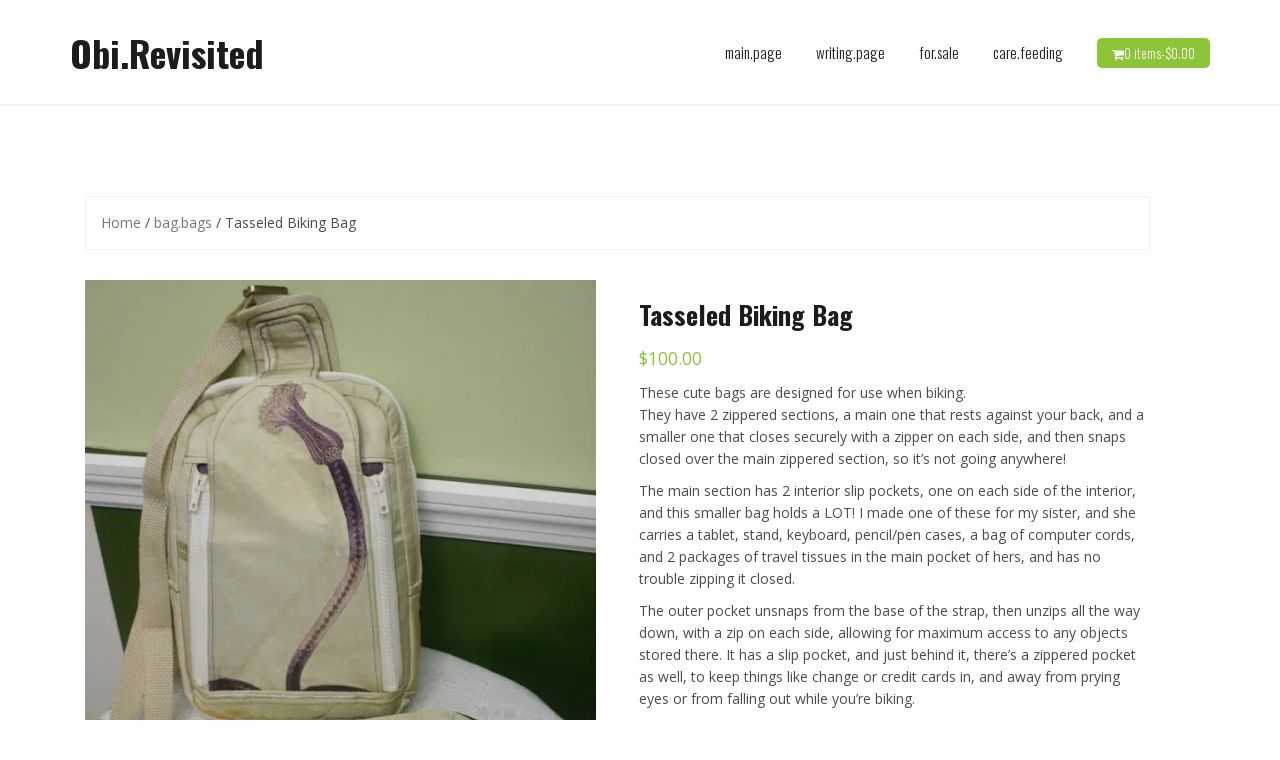

--- FILE ---
content_type: text/html; charset=UTF-8
request_url: http://obirevisited.com/product/tasseled-biking-bag
body_size: 18946
content:
<!DOCTYPE html>
<html lang="en-US">
<head>
<meta charset="UTF-8">
<meta name="viewport" content="width=device-width, initial-scale=1">
<link rel="profile" href="http://gmpg.org/xfn/11">
<link rel="pingback" href="http://obirevisited.com/xmlrpc.php">

<title>Tasseled Biking Bag &#8211; Obi.Revisited</title>
<meta name='robots' content='max-image-preview:large' />
	<style>img:is([sizes="auto" i], [sizes^="auto," i]) { contain-intrinsic-size: 3000px 1500px }</style>
	<script>window._wca = window._wca || [];</script>
<link rel='dns-prefetch' href='//stats.wp.com' />
<link rel='dns-prefetch' href='//secure.gravatar.com' />
<link rel='dns-prefetch' href='//fonts.googleapis.com' />
<link rel='dns-prefetch' href='//v0.wordpress.com' />
<link rel='preconnect' href='//i0.wp.com' />
<link rel='preconnect' href='//c0.wp.com' />
<link rel="alternate" type="application/rss+xml" title="Obi.Revisited &raquo; Feed" href="http://obirevisited.com/feed" />
<link rel="alternate" type="application/rss+xml" title="Obi.Revisited &raquo; Comments Feed" href="http://obirevisited.com/comments/feed" />
<script type="text/javascript">
/* <![CDATA[ */
window._wpemojiSettings = {"baseUrl":"https:\/\/s.w.org\/images\/core\/emoji\/16.0.1\/72x72\/","ext":".png","svgUrl":"https:\/\/s.w.org\/images\/core\/emoji\/16.0.1\/svg\/","svgExt":".svg","source":{"concatemoji":"http:\/\/obirevisited.com\/wp-includes\/js\/wp-emoji-release.min.js?ver=6.8.3"}};
/*! This file is auto-generated */
!function(s,n){var o,i,e;function c(e){try{var t={supportTests:e,timestamp:(new Date).valueOf()};sessionStorage.setItem(o,JSON.stringify(t))}catch(e){}}function p(e,t,n){e.clearRect(0,0,e.canvas.width,e.canvas.height),e.fillText(t,0,0);var t=new Uint32Array(e.getImageData(0,0,e.canvas.width,e.canvas.height).data),a=(e.clearRect(0,0,e.canvas.width,e.canvas.height),e.fillText(n,0,0),new Uint32Array(e.getImageData(0,0,e.canvas.width,e.canvas.height).data));return t.every(function(e,t){return e===a[t]})}function u(e,t){e.clearRect(0,0,e.canvas.width,e.canvas.height),e.fillText(t,0,0);for(var n=e.getImageData(16,16,1,1),a=0;a<n.data.length;a++)if(0!==n.data[a])return!1;return!0}function f(e,t,n,a){switch(t){case"flag":return n(e,"\ud83c\udff3\ufe0f\u200d\u26a7\ufe0f","\ud83c\udff3\ufe0f\u200b\u26a7\ufe0f")?!1:!n(e,"\ud83c\udde8\ud83c\uddf6","\ud83c\udde8\u200b\ud83c\uddf6")&&!n(e,"\ud83c\udff4\udb40\udc67\udb40\udc62\udb40\udc65\udb40\udc6e\udb40\udc67\udb40\udc7f","\ud83c\udff4\u200b\udb40\udc67\u200b\udb40\udc62\u200b\udb40\udc65\u200b\udb40\udc6e\u200b\udb40\udc67\u200b\udb40\udc7f");case"emoji":return!a(e,"\ud83e\udedf")}return!1}function g(e,t,n,a){var r="undefined"!=typeof WorkerGlobalScope&&self instanceof WorkerGlobalScope?new OffscreenCanvas(300,150):s.createElement("canvas"),o=r.getContext("2d",{willReadFrequently:!0}),i=(o.textBaseline="top",o.font="600 32px Arial",{});return e.forEach(function(e){i[e]=t(o,e,n,a)}),i}function t(e){var t=s.createElement("script");t.src=e,t.defer=!0,s.head.appendChild(t)}"undefined"!=typeof Promise&&(o="wpEmojiSettingsSupports",i=["flag","emoji"],n.supports={everything:!0,everythingExceptFlag:!0},e=new Promise(function(e){s.addEventListener("DOMContentLoaded",e,{once:!0})}),new Promise(function(t){var n=function(){try{var e=JSON.parse(sessionStorage.getItem(o));if("object"==typeof e&&"number"==typeof e.timestamp&&(new Date).valueOf()<e.timestamp+604800&&"object"==typeof e.supportTests)return e.supportTests}catch(e){}return null}();if(!n){if("undefined"!=typeof Worker&&"undefined"!=typeof OffscreenCanvas&&"undefined"!=typeof URL&&URL.createObjectURL&&"undefined"!=typeof Blob)try{var e="postMessage("+g.toString()+"("+[JSON.stringify(i),f.toString(),p.toString(),u.toString()].join(",")+"));",a=new Blob([e],{type:"text/javascript"}),r=new Worker(URL.createObjectURL(a),{name:"wpTestEmojiSupports"});return void(r.onmessage=function(e){c(n=e.data),r.terminate(),t(n)})}catch(e){}c(n=g(i,f,p,u))}t(n)}).then(function(e){for(var t in e)n.supports[t]=e[t],n.supports.everything=n.supports.everything&&n.supports[t],"flag"!==t&&(n.supports.everythingExceptFlag=n.supports.everythingExceptFlag&&n.supports[t]);n.supports.everythingExceptFlag=n.supports.everythingExceptFlag&&!n.supports.flag,n.DOMReady=!1,n.readyCallback=function(){n.DOMReady=!0}}).then(function(){return e}).then(function(){var e;n.supports.everything||(n.readyCallback(),(e=n.source||{}).concatemoji?t(e.concatemoji):e.wpemoji&&e.twemoji&&(t(e.twemoji),t(e.wpemoji)))}))}((window,document),window._wpemojiSettings);
/* ]]> */
</script>
<link rel='stylesheet' id='jetpack_related-posts-css' href='https://c0.wp.com/p/jetpack/15.4/modules/related-posts/related-posts.css' type='text/css' media='all' />
<link rel='stylesheet' id='theshop-bootstrap-css' href='http://obirevisited.com/wp-content/themes/theshop/css/bootstrap/bootstrap.min.css?ver=1' type='text/css' media='all' />
<link rel='stylesheet' id='theshop-wc-css-css' href='http://obirevisited.com/wp-content/themes/theshop/woocommerce/css/wc.min.css?ver=6.8.3' type='text/css' media='all' />
<style id='wp-emoji-styles-inline-css' type='text/css'>

	img.wp-smiley, img.emoji {
		display: inline !important;
		border: none !important;
		box-shadow: none !important;
		height: 1em !important;
		width: 1em !important;
		margin: 0 0.07em !important;
		vertical-align: -0.1em !important;
		background: none !important;
		padding: 0 !important;
	}
</style>
<link rel='stylesheet' id='wp-block-library-css' href='https://c0.wp.com/c/6.8.3/wp-includes/css/dist/block-library/style.min.css' type='text/css' media='all' />
<style id='classic-theme-styles-inline-css' type='text/css'>
/*! This file is auto-generated */
.wp-block-button__link{color:#fff;background-color:#32373c;border-radius:9999px;box-shadow:none;text-decoration:none;padding:calc(.667em + 2px) calc(1.333em + 2px);font-size:1.125em}.wp-block-file__button{background:#32373c;color:#fff;text-decoration:none}
</style>
<link rel='stylesheet' id='mediaelement-css' href='https://c0.wp.com/c/6.8.3/wp-includes/js/mediaelement/mediaelementplayer-legacy.min.css' type='text/css' media='all' />
<link rel='stylesheet' id='wp-mediaelement-css' href='https://c0.wp.com/c/6.8.3/wp-includes/js/mediaelement/wp-mediaelement.min.css' type='text/css' media='all' />
<style id='jetpack-sharing-buttons-style-inline-css' type='text/css'>
.jetpack-sharing-buttons__services-list{display:flex;flex-direction:row;flex-wrap:wrap;gap:0;list-style-type:none;margin:5px;padding:0}.jetpack-sharing-buttons__services-list.has-small-icon-size{font-size:12px}.jetpack-sharing-buttons__services-list.has-normal-icon-size{font-size:16px}.jetpack-sharing-buttons__services-list.has-large-icon-size{font-size:24px}.jetpack-sharing-buttons__services-list.has-huge-icon-size{font-size:36px}@media print{.jetpack-sharing-buttons__services-list{display:none!important}}.editor-styles-wrapper .wp-block-jetpack-sharing-buttons{gap:0;padding-inline-start:0}ul.jetpack-sharing-buttons__services-list.has-background{padding:1.25em 2.375em}
</style>
<style id='global-styles-inline-css' type='text/css'>
:root{--wp--preset--aspect-ratio--square: 1;--wp--preset--aspect-ratio--4-3: 4/3;--wp--preset--aspect-ratio--3-4: 3/4;--wp--preset--aspect-ratio--3-2: 3/2;--wp--preset--aspect-ratio--2-3: 2/3;--wp--preset--aspect-ratio--16-9: 16/9;--wp--preset--aspect-ratio--9-16: 9/16;--wp--preset--color--black: #000000;--wp--preset--color--cyan-bluish-gray: #abb8c3;--wp--preset--color--white: #ffffff;--wp--preset--color--pale-pink: #f78da7;--wp--preset--color--vivid-red: #cf2e2e;--wp--preset--color--luminous-vivid-orange: #ff6900;--wp--preset--color--luminous-vivid-amber: #fcb900;--wp--preset--color--light-green-cyan: #7bdcb5;--wp--preset--color--vivid-green-cyan: #00d084;--wp--preset--color--pale-cyan-blue: #8ed1fc;--wp--preset--color--vivid-cyan-blue: #0693e3;--wp--preset--color--vivid-purple: #9b51e0;--wp--preset--gradient--vivid-cyan-blue-to-vivid-purple: linear-gradient(135deg,rgba(6,147,227,1) 0%,rgb(155,81,224) 100%);--wp--preset--gradient--light-green-cyan-to-vivid-green-cyan: linear-gradient(135deg,rgb(122,220,180) 0%,rgb(0,208,130) 100%);--wp--preset--gradient--luminous-vivid-amber-to-luminous-vivid-orange: linear-gradient(135deg,rgba(252,185,0,1) 0%,rgba(255,105,0,1) 100%);--wp--preset--gradient--luminous-vivid-orange-to-vivid-red: linear-gradient(135deg,rgba(255,105,0,1) 0%,rgb(207,46,46) 100%);--wp--preset--gradient--very-light-gray-to-cyan-bluish-gray: linear-gradient(135deg,rgb(238,238,238) 0%,rgb(169,184,195) 100%);--wp--preset--gradient--cool-to-warm-spectrum: linear-gradient(135deg,rgb(74,234,220) 0%,rgb(151,120,209) 20%,rgb(207,42,186) 40%,rgb(238,44,130) 60%,rgb(251,105,98) 80%,rgb(254,248,76) 100%);--wp--preset--gradient--blush-light-purple: linear-gradient(135deg,rgb(255,206,236) 0%,rgb(152,150,240) 100%);--wp--preset--gradient--blush-bordeaux: linear-gradient(135deg,rgb(254,205,165) 0%,rgb(254,45,45) 50%,rgb(107,0,62) 100%);--wp--preset--gradient--luminous-dusk: linear-gradient(135deg,rgb(255,203,112) 0%,rgb(199,81,192) 50%,rgb(65,88,208) 100%);--wp--preset--gradient--pale-ocean: linear-gradient(135deg,rgb(255,245,203) 0%,rgb(182,227,212) 50%,rgb(51,167,181) 100%);--wp--preset--gradient--electric-grass: linear-gradient(135deg,rgb(202,248,128) 0%,rgb(113,206,126) 100%);--wp--preset--gradient--midnight: linear-gradient(135deg,rgb(2,3,129) 0%,rgb(40,116,252) 100%);--wp--preset--font-size--small: 13px;--wp--preset--font-size--medium: 20px;--wp--preset--font-size--large: 36px;--wp--preset--font-size--x-large: 42px;--wp--preset--spacing--20: 0.44rem;--wp--preset--spacing--30: 0.67rem;--wp--preset--spacing--40: 1rem;--wp--preset--spacing--50: 1.5rem;--wp--preset--spacing--60: 2.25rem;--wp--preset--spacing--70: 3.38rem;--wp--preset--spacing--80: 5.06rem;--wp--preset--shadow--natural: 6px 6px 9px rgba(0, 0, 0, 0.2);--wp--preset--shadow--deep: 12px 12px 50px rgba(0, 0, 0, 0.4);--wp--preset--shadow--sharp: 6px 6px 0px rgba(0, 0, 0, 0.2);--wp--preset--shadow--outlined: 6px 6px 0px -3px rgba(255, 255, 255, 1), 6px 6px rgba(0, 0, 0, 1);--wp--preset--shadow--crisp: 6px 6px 0px rgba(0, 0, 0, 1);}:where(.is-layout-flex){gap: 0.5em;}:where(.is-layout-grid){gap: 0.5em;}body .is-layout-flex{display: flex;}.is-layout-flex{flex-wrap: wrap;align-items: center;}.is-layout-flex > :is(*, div){margin: 0;}body .is-layout-grid{display: grid;}.is-layout-grid > :is(*, div){margin: 0;}:where(.wp-block-columns.is-layout-flex){gap: 2em;}:where(.wp-block-columns.is-layout-grid){gap: 2em;}:where(.wp-block-post-template.is-layout-flex){gap: 1.25em;}:where(.wp-block-post-template.is-layout-grid){gap: 1.25em;}.has-black-color{color: var(--wp--preset--color--black) !important;}.has-cyan-bluish-gray-color{color: var(--wp--preset--color--cyan-bluish-gray) !important;}.has-white-color{color: var(--wp--preset--color--white) !important;}.has-pale-pink-color{color: var(--wp--preset--color--pale-pink) !important;}.has-vivid-red-color{color: var(--wp--preset--color--vivid-red) !important;}.has-luminous-vivid-orange-color{color: var(--wp--preset--color--luminous-vivid-orange) !important;}.has-luminous-vivid-amber-color{color: var(--wp--preset--color--luminous-vivid-amber) !important;}.has-light-green-cyan-color{color: var(--wp--preset--color--light-green-cyan) !important;}.has-vivid-green-cyan-color{color: var(--wp--preset--color--vivid-green-cyan) !important;}.has-pale-cyan-blue-color{color: var(--wp--preset--color--pale-cyan-blue) !important;}.has-vivid-cyan-blue-color{color: var(--wp--preset--color--vivid-cyan-blue) !important;}.has-vivid-purple-color{color: var(--wp--preset--color--vivid-purple) !important;}.has-black-background-color{background-color: var(--wp--preset--color--black) !important;}.has-cyan-bluish-gray-background-color{background-color: var(--wp--preset--color--cyan-bluish-gray) !important;}.has-white-background-color{background-color: var(--wp--preset--color--white) !important;}.has-pale-pink-background-color{background-color: var(--wp--preset--color--pale-pink) !important;}.has-vivid-red-background-color{background-color: var(--wp--preset--color--vivid-red) !important;}.has-luminous-vivid-orange-background-color{background-color: var(--wp--preset--color--luminous-vivid-orange) !important;}.has-luminous-vivid-amber-background-color{background-color: var(--wp--preset--color--luminous-vivid-amber) !important;}.has-light-green-cyan-background-color{background-color: var(--wp--preset--color--light-green-cyan) !important;}.has-vivid-green-cyan-background-color{background-color: var(--wp--preset--color--vivid-green-cyan) !important;}.has-pale-cyan-blue-background-color{background-color: var(--wp--preset--color--pale-cyan-blue) !important;}.has-vivid-cyan-blue-background-color{background-color: var(--wp--preset--color--vivid-cyan-blue) !important;}.has-vivid-purple-background-color{background-color: var(--wp--preset--color--vivid-purple) !important;}.has-black-border-color{border-color: var(--wp--preset--color--black) !important;}.has-cyan-bluish-gray-border-color{border-color: var(--wp--preset--color--cyan-bluish-gray) !important;}.has-white-border-color{border-color: var(--wp--preset--color--white) !important;}.has-pale-pink-border-color{border-color: var(--wp--preset--color--pale-pink) !important;}.has-vivid-red-border-color{border-color: var(--wp--preset--color--vivid-red) !important;}.has-luminous-vivid-orange-border-color{border-color: var(--wp--preset--color--luminous-vivid-orange) !important;}.has-luminous-vivid-amber-border-color{border-color: var(--wp--preset--color--luminous-vivid-amber) !important;}.has-light-green-cyan-border-color{border-color: var(--wp--preset--color--light-green-cyan) !important;}.has-vivid-green-cyan-border-color{border-color: var(--wp--preset--color--vivid-green-cyan) !important;}.has-pale-cyan-blue-border-color{border-color: var(--wp--preset--color--pale-cyan-blue) !important;}.has-vivid-cyan-blue-border-color{border-color: var(--wp--preset--color--vivid-cyan-blue) !important;}.has-vivid-purple-border-color{border-color: var(--wp--preset--color--vivid-purple) !important;}.has-vivid-cyan-blue-to-vivid-purple-gradient-background{background: var(--wp--preset--gradient--vivid-cyan-blue-to-vivid-purple) !important;}.has-light-green-cyan-to-vivid-green-cyan-gradient-background{background: var(--wp--preset--gradient--light-green-cyan-to-vivid-green-cyan) !important;}.has-luminous-vivid-amber-to-luminous-vivid-orange-gradient-background{background: var(--wp--preset--gradient--luminous-vivid-amber-to-luminous-vivid-orange) !important;}.has-luminous-vivid-orange-to-vivid-red-gradient-background{background: var(--wp--preset--gradient--luminous-vivid-orange-to-vivid-red) !important;}.has-very-light-gray-to-cyan-bluish-gray-gradient-background{background: var(--wp--preset--gradient--very-light-gray-to-cyan-bluish-gray) !important;}.has-cool-to-warm-spectrum-gradient-background{background: var(--wp--preset--gradient--cool-to-warm-spectrum) !important;}.has-blush-light-purple-gradient-background{background: var(--wp--preset--gradient--blush-light-purple) !important;}.has-blush-bordeaux-gradient-background{background: var(--wp--preset--gradient--blush-bordeaux) !important;}.has-luminous-dusk-gradient-background{background: var(--wp--preset--gradient--luminous-dusk) !important;}.has-pale-ocean-gradient-background{background: var(--wp--preset--gradient--pale-ocean) !important;}.has-electric-grass-gradient-background{background: var(--wp--preset--gradient--electric-grass) !important;}.has-midnight-gradient-background{background: var(--wp--preset--gradient--midnight) !important;}.has-small-font-size{font-size: var(--wp--preset--font-size--small) !important;}.has-medium-font-size{font-size: var(--wp--preset--font-size--medium) !important;}.has-large-font-size{font-size: var(--wp--preset--font-size--large) !important;}.has-x-large-font-size{font-size: var(--wp--preset--font-size--x-large) !important;}
:where(.wp-block-post-template.is-layout-flex){gap: 1.25em;}:where(.wp-block-post-template.is-layout-grid){gap: 1.25em;}
:where(.wp-block-columns.is-layout-flex){gap: 2em;}:where(.wp-block-columns.is-layout-grid){gap: 2em;}
:root :where(.wp-block-pullquote){font-size: 1.5em;line-height: 1.6;}
</style>
<link rel='stylesheet' id='contact-form-7-css' href='http://obirevisited.com/wp-content/plugins/contact-form-7/includes/css/styles.css?ver=6.1.4' type='text/css' media='all' />
<link rel='stylesheet' id='photoswipe-css' href='https://c0.wp.com/p/woocommerce/10.4.3/assets/css/photoswipe/photoswipe.min.css' type='text/css' media='all' />
<link rel='stylesheet' id='photoswipe-default-skin-css' href='https://c0.wp.com/p/woocommerce/10.4.3/assets/css/photoswipe/default-skin/default-skin.min.css' type='text/css' media='all' />
<link rel='stylesheet' id='woocommerce-layout-css' href='https://c0.wp.com/p/woocommerce/10.4.3/assets/css/woocommerce-layout.css' type='text/css' media='all' />
<style id='woocommerce-layout-inline-css' type='text/css'>

	.infinite-scroll .woocommerce-pagination {
		display: none;
	}
</style>
<link rel='stylesheet' id='woocommerce-smallscreen-css' href='https://c0.wp.com/p/woocommerce/10.4.3/assets/css/woocommerce-smallscreen.css' type='text/css' media='only screen and (max-width: 768px)' />
<style id='woocommerce-inline-inline-css' type='text/css'>
.woocommerce form .form-row .required { visibility: visible; }
</style>
<link rel='stylesheet' id='gateway-css' href='http://obirevisited.com/wp-content/plugins/woocommerce-paypal-payments/modules/ppcp-button/assets/css/gateway.css?ver=3.1.0' type='text/css' media='all' />
<link rel='stylesheet' id='theshop-style-css' href='http://obirevisited.com/wp-content/themes/theshop/style.css?ver=6.8.3' type='text/css' media='all' />
<style id='theshop-style-inline-css' type='text/css'>
.site-logo { max-height:80px; }
.site-header { padding:30px 0; }
.products-loop { background-color:#fff}
.cta-section { background-color:#2C292A}
.cats-loop { background-color:#f7f7f7}
.posts-loop { background-color:#fff}
.products-loop, .products-loop .section-title, .products-loop h3, .products-loop .woocommerce ul.products li.product .price { color:}
.cta-section { color:#fff}
.cats-loop, .cats-loop .section-title { color:}
.posts-loop, .posts-loop .section-title, .posts-loop .post-title a { color:}
.woocommerce #respond input#submit,.woocommerce a.button,.woocommerce button.button,.woocommerce input.button, .woocommerce div.product p.price,.woocommerce div.product span.price,.woocommerce .woocommerce-info:before,.woocommerce .woocommerce-message:before,.woocommerce .woocommerce-message:before,.preloader .preloader-inner,.entry-title a:hover,.woocommerce .star-rating span,a, a:hover, .main-navigation a:hover { color:#8dc539}
.add_to_cart_button::before,.cart-button::before,.woocommerce .widget_price_filter .ui-slider .ui-slider-range,.woocommerce .widget_price_filter .ui-slider .ui-slider-handle,.woocommerce #respond input#submit:hover,.woocommerce a.button:hover,.woocommerce button.button:hover,.woocommerce input.button:hover,.woocommerce span.onsale,.owl-theme .owl-controls .owl-page span,li.nav-cart,.widget-title::after,.post-navigation a,.posts-navigation a,.secondary-navigation li:hover,.secondary-navigation ul ul,button, .button, input[type="button"], input[type="reset"], input[type="submit"] { background-color:#8dc539}
.woocommerce .woocommerce-info,.woocommerce .woocommerce-message,.woocommerce .woocommerce-error,.woocommerce .woocommerce-info,.woocommerce .woocommerce-message,.main-navigation ul ul { border-top-color:#8dc539;}
.woocommerce #respond input#submit:hover,.woocommerce a.button:hover,.woocommerce button.button:hover,.woocommerce input.button:hover { border-color:#8dc539;}
body, .widget a { color:#4c4c4c}
.site-header { background-color:#fff}
.main-navigation a { color:#1c1c1c}
.site-title a, .site-title a:hover { color:#1c1c1c}
.site-description { color:#767676}

</style>
<link rel='stylesheet' id='theshop-custom-fonts-css' href='//fonts.googleapis.com/css2?family=Open+Sans%3Aital%2Cwght%400%2C400%3B0%2C600%3B1%2C400%3B1%2C600&#038;family=Oswald%3Awght%40300%3B400%3B700&#038;display=swap&#038;ver=6.8.3' type='text/css' media='all' />
<link rel='stylesheet' id='theshop-fontawesome-css' href='http://obirevisited.com/wp-content/themes/theshop/fonts/font-awesome.min.css?ver=6.8.3' type='text/css' media='all' />
<script type="text/javascript" id="jetpack_related-posts-js-extra">
/* <![CDATA[ */
var related_posts_js_options = {"post_heading":"h4"};
/* ]]> */
</script>
<script type="text/javascript" src="https://c0.wp.com/p/jetpack/15.4/_inc/build/related-posts/related-posts.min.js" id="jetpack_related-posts-js"></script>
<script type="text/javascript" src="http://obirevisited.com/wp-content/plugins/1and1-wordpress-assistant/js/cookies.js?ver=6.8.3" id="1and1-wp-cookies-js"></script>
<script type="text/javascript" src="https://c0.wp.com/c/6.8.3/wp-includes/js/jquery/jquery.min.js" id="jquery-core-js"></script>
<script type="text/javascript" src="https://c0.wp.com/c/6.8.3/wp-includes/js/jquery/jquery-migrate.min.js" id="jquery-migrate-js"></script>
<script type="text/javascript" src="https://c0.wp.com/p/woocommerce/10.4.3/assets/js/jquery-blockui/jquery.blockUI.min.js" id="wc-jquery-blockui-js" defer="defer" data-wp-strategy="defer"></script>
<script type="text/javascript" id="wc-add-to-cart-js-extra">
/* <![CDATA[ */
var wc_add_to_cart_params = {"ajax_url":"\/wp-admin\/admin-ajax.php","wc_ajax_url":"\/?wc-ajax=%%endpoint%%","i18n_view_cart":"View cart","cart_url":"http:\/\/obirevisited.com\/cart","is_cart":"","cart_redirect_after_add":"no"};
/* ]]> */
</script>
<script type="text/javascript" src="https://c0.wp.com/p/woocommerce/10.4.3/assets/js/frontend/add-to-cart.min.js" id="wc-add-to-cart-js" defer="defer" data-wp-strategy="defer"></script>
<script type="text/javascript" src="https://c0.wp.com/p/woocommerce/10.4.3/assets/js/flexslider/jquery.flexslider.min.js" id="wc-flexslider-js" defer="defer" data-wp-strategy="defer"></script>
<script type="text/javascript" src="https://c0.wp.com/p/woocommerce/10.4.3/assets/js/photoswipe/photoswipe.min.js" id="wc-photoswipe-js" defer="defer" data-wp-strategy="defer"></script>
<script type="text/javascript" src="https://c0.wp.com/p/woocommerce/10.4.3/assets/js/photoswipe/photoswipe-ui-default.min.js" id="wc-photoswipe-ui-default-js" defer="defer" data-wp-strategy="defer"></script>
<script type="text/javascript" id="wc-single-product-js-extra">
/* <![CDATA[ */
var wc_single_product_params = {"i18n_required_rating_text":"Please select a rating","i18n_rating_options":["1 of 5 stars","2 of 5 stars","3 of 5 stars","4 of 5 stars","5 of 5 stars"],"i18n_product_gallery_trigger_text":"View full-screen image gallery","review_rating_required":"yes","flexslider":{"rtl":false,"animation":"slide","smoothHeight":true,"directionNav":false,"controlNav":"thumbnails","slideshow":false,"animationSpeed":500,"animationLoop":false,"allowOneSlide":false},"zoom_enabled":"","zoom_options":[],"photoswipe_enabled":"1","photoswipe_options":{"shareEl":false,"closeOnScroll":false,"history":false,"hideAnimationDuration":0,"showAnimationDuration":0},"flexslider_enabled":"1"};
/* ]]> */
</script>
<script type="text/javascript" src="https://c0.wp.com/p/woocommerce/10.4.3/assets/js/frontend/single-product.min.js" id="wc-single-product-js" defer="defer" data-wp-strategy="defer"></script>
<script type="text/javascript" src="https://c0.wp.com/p/woocommerce/10.4.3/assets/js/js-cookie/js.cookie.min.js" id="wc-js-cookie-js" defer="defer" data-wp-strategy="defer"></script>
<script type="text/javascript" id="woocommerce-js-extra">
/* <![CDATA[ */
var woocommerce_params = {"ajax_url":"\/wp-admin\/admin-ajax.php","wc_ajax_url":"\/?wc-ajax=%%endpoint%%","i18n_password_show":"Show password","i18n_password_hide":"Hide password"};
/* ]]> */
</script>
<script type="text/javascript" src="https://c0.wp.com/p/woocommerce/10.4.3/assets/js/frontend/woocommerce.min.js" id="woocommerce-js" defer="defer" data-wp-strategy="defer"></script>
<!--[if lt IE 9]>
<script type="text/javascript" src="http://obirevisited.com/wp-content/themes/theshop/js/html5shiv.js?ver=6.8.3" id="html5shiv-js"></script>
<![endif]-->
<script type="text/javascript" src="https://stats.wp.com/s-202603.js" id="woocommerce-analytics-js" defer="defer" data-wp-strategy="defer"></script>
<link rel="https://api.w.org/" href="http://obirevisited.com/wp-json/" /><link rel="alternate" title="JSON" type="application/json" href="http://obirevisited.com/wp-json/wp/v2/product/30" /><link rel="EditURI" type="application/rsd+xml" title="RSD" href="http://obirevisited.com/xmlrpc.php?rsd" />
<meta name="generator" content="WordPress 6.8.3" />
<meta name="generator" content="WooCommerce 10.4.3" />
<link rel="canonical" href="http://obirevisited.com/product/tasseled-biking-bag" />
<link rel="alternate" title="oEmbed (JSON)" type="application/json+oembed" href="http://obirevisited.com/wp-json/oembed/1.0/embed?url=http%3A%2F%2Fobirevisited.com%2Fproduct%2Ftasseled-biking-bag" />
<link rel="alternate" title="oEmbed (XML)" type="text/xml+oembed" href="http://obirevisited.com/wp-json/oembed/1.0/embed?url=http%3A%2F%2Fobirevisited.com%2Fproduct%2Ftasseled-biking-bag&#038;format=xml" />
	<style>img#wpstats{display:none}</style>
			<noscript><style>.woocommerce-product-gallery{ opacity: 1 !important; }</style></noscript>
	
<!-- Jetpack Open Graph Tags -->
<meta property="og:type" content="article" />
<meta property="og:title" content="Tasseled Biking Bag" />
<meta property="og:url" content="http://obirevisited.com/product/tasseled-biking-bag" />
<meta property="og:description" content="These cute bags are designed for use when biking. They have 2 zippered sections, a main one that rests against your back, and a smaller one that closes securely with a zipper on each side, and then…" />
<meta property="article:published_time" content="2019-01-17T03:08:43+00:00" />
<meta property="article:modified_time" content="2019-01-27T00:12:41+00:00" />
<meta property="og:site_name" content="Obi.Revisited" />
<meta property="og:image" content="https://i0.wp.com/obirevisited.com/wp-content/uploads/2019/01/bags-1.jpg?fit=667%2C1000" />
<meta property="og:image:width" content="667" />
<meta property="og:image:height" content="1000" />
<meta property="og:image:alt" content="" />
<meta property="og:locale" content="en_US" />
<meta name="twitter:text:title" content="Tasseled Biking Bag" />
<meta name="twitter:image" content="https://i0.wp.com/obirevisited.com/wp-content/uploads/2019/01/bags-1.jpg?fit=667%2C1000&#038;w=640" />
<meta name="twitter:card" content="summary_large_image" />

<!-- End Jetpack Open Graph Tags -->
<link rel="icon" href="https://i0.wp.com/obirevisited.com/wp-content/uploads/2019/01/directory.png?fit=32%2C32" sizes="32x32" />
<link rel="icon" href="https://i0.wp.com/obirevisited.com/wp-content/uploads/2019/01/directory.png?fit=125%2C125" sizes="192x192" />
<link rel="apple-touch-icon" href="https://i0.wp.com/obirevisited.com/wp-content/uploads/2019/01/directory.png?fit=125%2C125" />
<meta name="msapplication-TileImage" content="https://i0.wp.com/obirevisited.com/wp-content/uploads/2019/01/directory.png?fit=125%2C125" />
</head>

<body class="wp-singular product-template-default single single-product postid-30 wp-theme-theshop theme-theshop woocommerce woocommerce-page woocommerce-no-js fullwidth-single">
<div class="preloader">
	<div class="preloader-inner">
				Loading&hellip;	</div>
</div>
<div id="page" class="hfeed site">
	<a class="skip-link screen-reader-text" href="#content">Skip to content</a>

	<header id="masthead" class="site-header clearfix" role="banner">
		<div class="container">
			<div class="site-branding col-md-4">
				<h1 class="site-title"><a href="http://obirevisited.com/" rel="home">Obi.Revisited</a></h1>			</div><!-- .site-branding -->

			<nav id="site-navigation" class="main-navigation col-md-8" role="navigation">
				<div class="menu-main-container"><ul id="primary-menu" class="menu"><li id="menu-item-52" class="menu-item menu-item-type-custom menu-item-object-custom menu-item-home menu-item-52"><a href="http://obirevisited.com">main.page</a></li>
<li id="menu-item-57" class="menu-item menu-item-type-post_type menu-item-object-page menu-item-57"><a href="http://obirevisited.com/blog">writing.page</a></li>
<li id="menu-item-53" class="menu-item menu-item-type-post_type menu-item-object-page current_page_parent menu-item-53"><a href="http://obirevisited.com/shop">for.sale</a></li>
<li id="menu-item-58" class="menu-item menu-item-type-post_type menu-item-object-page menu-item-has-children menu-item-58"><a href="http://obirevisited.com/care-and-feeding">care.feeding</a>
<ul class="sub-menu">
	<li id="menu-item-261" class="menu-item menu-item-type-post_type menu-item-object-page menu-item-privacy-policy menu-item-261"><a rel="privacy-policy" href="http://obirevisited.com/care-and-feeding/privacy-policy">Legalities</a></li>
</ul>
</li>
<li class="nav-cart"><i class="fa fa-shopping-cart"></i><a class="cart-contents" href="http://obirevisited.com/cart" title="View your shopping cart">0 items-<span class="woocommerce-Price-amount amount"><bdi><span class="woocommerce-Price-currencySymbol">&#36;</span>0.00</bdi></span></a></li></ul></div>			</nav><!-- #site-navigation -->
			<nav class="mobile-nav"></nav>
		</div>
	</header><!-- #masthead -->

		<div class="header-promo">
		<div class="container">
					</div>
	</div>
	
		
	<div id="content" class="site-content">
		<div class="container content-wrapper">
	
	<div id="primary" class="content-area"><main id="main" class="site-main" role="main"><nav class="woocommerce-breadcrumb" aria-label="Breadcrumb"><a href="http://obirevisited.com">Home</a>&nbsp;&#47;&nbsp;<a href="http://obirevisited.com/product-category/bag-bags">bag.bags</a>&nbsp;&#47;&nbsp;Tasseled Biking Bag</nav>
					
			<div class="woocommerce-notices-wrapper"></div><div id="product-30" class="clearfix product type-product post-30 status-publish first instock product_cat-bag-bags product_cat-messenger-bags product_tag-nylon-webbing product_tag-quilting-cotton product_tag-snaps product_tag-vintage-obi-fabric product_tag-vintage-yukata-fabric product_tag-zippers has-post-thumbnail shipping-taxable purchasable product-type-simple">

	<div class="woocommerce-product-gallery woocommerce-product-gallery--with-images woocommerce-product-gallery--columns-4 images" data-columns="4" style="opacity: 0; transition: opacity .25s ease-in-out;">
	<div class="woocommerce-product-gallery__wrapper">
		<div data-thumb="https://i0.wp.com/obirevisited.com/wp-content/uploads/2019/01/bags-1.jpg?resize=100%2C100" data-thumb-alt="Tasseled Biking Bag" data-thumb-srcset="https://i0.wp.com/obirevisited.com/wp-content/uploads/2019/01/bags-1.jpg?resize=150%2C150 150w, https://i0.wp.com/obirevisited.com/wp-content/uploads/2019/01/bags-1.jpg?resize=300%2C300 300w, https://i0.wp.com/obirevisited.com/wp-content/uploads/2019/01/bags-1.jpg?resize=100%2C100 100w, https://i0.wp.com/obirevisited.com/wp-content/uploads/2019/01/bags-1.jpg?zoom=2&amp;resize=100%2C100 200w"  data-thumb-sizes="(max-width: 100px) 100vw, 100px" class="woocommerce-product-gallery__image"><a href="https://i0.wp.com/obirevisited.com/wp-content/uploads/2019/01/bags-1.jpg?fit=667%2C1000"><img width="600" height="900" src="https://i0.wp.com/obirevisited.com/wp-content/uploads/2019/01/bags-1.jpg?fit=600%2C900" class="wp-post-image" alt="Tasseled Biking Bag" data-caption="" data-src="https://i0.wp.com/obirevisited.com/wp-content/uploads/2019/01/bags-1.jpg?fit=667%2C1000" data-large_image="https://i0.wp.com/obirevisited.com/wp-content/uploads/2019/01/bags-1.jpg?fit=667%2C1000" data-large_image_width="667" data-large_image_height="1000" decoding="async" fetchpriority="high" srcset="https://i0.wp.com/obirevisited.com/wp-content/uploads/2019/01/bags-1.jpg?w=667 667w, https://i0.wp.com/obirevisited.com/wp-content/uploads/2019/01/bags-1.jpg?resize=200%2C300 200w, https://i0.wp.com/obirevisited.com/wp-content/uploads/2019/01/bags-1.jpg?resize=600%2C900 600w" sizes="(max-width: 600px) 100vw, 600px" data-attachment-id="135" data-permalink="http://obirevisited.com/?attachment_id=135" data-orig-file="https://i0.wp.com/obirevisited.com/wp-content/uploads/2019/01/bags-1.jpg?fit=667%2C1000" data-orig-size="667,1000" data-comments-opened="1" data-image-meta="{&quot;aperture&quot;:&quot;4.5&quot;,&quot;credit&quot;:&quot;&quot;,&quot;camera&quot;:&quot;Canon EOS DIGITAL REBEL XS&quot;,&quot;caption&quot;:&quot;&quot;,&quot;created_timestamp&quot;:&quot;1542844008&quot;,&quot;copyright&quot;:&quot;&quot;,&quot;focal_length&quot;:&quot;21&quot;,&quot;iso&quot;:&quot;1600&quot;,&quot;shutter_speed&quot;:&quot;0.033333333333333&quot;,&quot;title&quot;:&quot;&quot;,&quot;orientation&quot;:&quot;0&quot;}" data-image-title="bags-1" data-image-description="" data-image-caption="" data-medium-file="https://i0.wp.com/obirevisited.com/wp-content/uploads/2019/01/bags-1.jpg?fit=200%2C300" data-large-file="https://i0.wp.com/obirevisited.com/wp-content/uploads/2019/01/bags-1.jpg?fit=667%2C1000" /></a></div><div data-thumb="https://i0.wp.com/obirevisited.com/wp-content/uploads/2019/01/bags-2.jpg?resize=100%2C100" data-thumb-alt="Tasseled Biking Bag - Image 2" data-thumb-srcset="https://i0.wp.com/obirevisited.com/wp-content/uploads/2019/01/bags-2.jpg?resize=150%2C150 150w, https://i0.wp.com/obirevisited.com/wp-content/uploads/2019/01/bags-2.jpg?resize=300%2C300 300w, https://i0.wp.com/obirevisited.com/wp-content/uploads/2019/01/bags-2.jpg?resize=100%2C100 100w, https://i0.wp.com/obirevisited.com/wp-content/uploads/2019/01/bags-2.jpg?zoom=2&amp;resize=100%2C100 200w"  data-thumb-sizes="(max-width: 100px) 100vw, 100px" class="woocommerce-product-gallery__image"><a href="https://i0.wp.com/obirevisited.com/wp-content/uploads/2019/01/bags-2.jpg?fit=1000%2C667"><img width="600" height="400" src="https://i0.wp.com/obirevisited.com/wp-content/uploads/2019/01/bags-2.jpg?fit=600%2C400" class="" alt="Tasseled Biking Bag - Image 2" data-caption="" data-src="https://i0.wp.com/obirevisited.com/wp-content/uploads/2019/01/bags-2.jpg?fit=1000%2C667" data-large_image="https://i0.wp.com/obirevisited.com/wp-content/uploads/2019/01/bags-2.jpg?fit=1000%2C667" data-large_image_width="1000" data-large_image_height="667" decoding="async" srcset="https://i0.wp.com/obirevisited.com/wp-content/uploads/2019/01/bags-2.jpg?w=1000 1000w, https://i0.wp.com/obirevisited.com/wp-content/uploads/2019/01/bags-2.jpg?resize=300%2C200 300w, https://i0.wp.com/obirevisited.com/wp-content/uploads/2019/01/bags-2.jpg?resize=768%2C512 768w, https://i0.wp.com/obirevisited.com/wp-content/uploads/2019/01/bags-2.jpg?resize=800%2C534 800w, https://i0.wp.com/obirevisited.com/wp-content/uploads/2019/01/bags-2.jpg?resize=600%2C400 600w" sizes="(max-width: 600px) 100vw, 600px" data-attachment-id="136" data-permalink="http://obirevisited.com/?attachment_id=136" data-orig-file="https://i0.wp.com/obirevisited.com/wp-content/uploads/2019/01/bags-2.jpg?fit=1000%2C667" data-orig-size="1000,667" data-comments-opened="1" data-image-meta="{&quot;aperture&quot;:&quot;5.6&quot;,&quot;credit&quot;:&quot;&quot;,&quot;camera&quot;:&quot;Canon EOS DIGITAL REBEL XS&quot;,&quot;caption&quot;:&quot;&quot;,&quot;created_timestamp&quot;:&quot;1542844024&quot;,&quot;copyright&quot;:&quot;&quot;,&quot;focal_length&quot;:&quot;48&quot;,&quot;iso&quot;:&quot;1600&quot;,&quot;shutter_speed&quot;:&quot;0.033333333333333&quot;,&quot;title&quot;:&quot;&quot;,&quot;orientation&quot;:&quot;0&quot;}" data-image-title="bags-2" data-image-description="" data-image-caption="" data-medium-file="https://i0.wp.com/obirevisited.com/wp-content/uploads/2019/01/bags-2.jpg?fit=300%2C200" data-large-file="https://i0.wp.com/obirevisited.com/wp-content/uploads/2019/01/bags-2.jpg?fit=1000%2C667" /></a></div><div data-thumb="https://i0.wp.com/obirevisited.com/wp-content/uploads/2019/01/bags-3.jpg?resize=100%2C100" data-thumb-alt="Tasseled Biking Bag - Image 3" data-thumb-srcset="https://i0.wp.com/obirevisited.com/wp-content/uploads/2019/01/bags-3.jpg?resize=150%2C150 150w, https://i0.wp.com/obirevisited.com/wp-content/uploads/2019/01/bags-3.jpg?resize=300%2C300 300w, https://i0.wp.com/obirevisited.com/wp-content/uploads/2019/01/bags-3.jpg?resize=100%2C100 100w, https://i0.wp.com/obirevisited.com/wp-content/uploads/2019/01/bags-3.jpg?zoom=2&amp;resize=100%2C100 200w"  data-thumb-sizes="(max-width: 100px) 100vw, 100px" class="woocommerce-product-gallery__image"><a href="https://i0.wp.com/obirevisited.com/wp-content/uploads/2019/01/bags-3.jpg?fit=1000%2C667"><img width="600" height="400" src="https://i0.wp.com/obirevisited.com/wp-content/uploads/2019/01/bags-3.jpg?fit=600%2C400" class="" alt="Tasseled Biking Bag - Image 3" data-caption="" data-src="https://i0.wp.com/obirevisited.com/wp-content/uploads/2019/01/bags-3.jpg?fit=1000%2C667" data-large_image="https://i0.wp.com/obirevisited.com/wp-content/uploads/2019/01/bags-3.jpg?fit=1000%2C667" data-large_image_width="1000" data-large_image_height="667" decoding="async" srcset="https://i0.wp.com/obirevisited.com/wp-content/uploads/2019/01/bags-3.jpg?w=1000 1000w, https://i0.wp.com/obirevisited.com/wp-content/uploads/2019/01/bags-3.jpg?resize=300%2C200 300w, https://i0.wp.com/obirevisited.com/wp-content/uploads/2019/01/bags-3.jpg?resize=768%2C512 768w, https://i0.wp.com/obirevisited.com/wp-content/uploads/2019/01/bags-3.jpg?resize=800%2C534 800w, https://i0.wp.com/obirevisited.com/wp-content/uploads/2019/01/bags-3.jpg?resize=600%2C400 600w" sizes="(max-width: 600px) 100vw, 600px" data-attachment-id="137" data-permalink="http://obirevisited.com/?attachment_id=137" data-orig-file="https://i0.wp.com/obirevisited.com/wp-content/uploads/2019/01/bags-3.jpg?fit=1000%2C667" data-orig-size="1000,667" data-comments-opened="1" data-image-meta="{&quot;aperture&quot;:&quot;5.6&quot;,&quot;credit&quot;:&quot;&quot;,&quot;camera&quot;:&quot;Canon EOS DIGITAL REBEL XS&quot;,&quot;caption&quot;:&quot;&quot;,&quot;created_timestamp&quot;:&quot;1542844085&quot;,&quot;copyright&quot;:&quot;&quot;,&quot;focal_length&quot;:&quot;48&quot;,&quot;iso&quot;:&quot;1600&quot;,&quot;shutter_speed&quot;:&quot;0.066666666666667&quot;,&quot;title&quot;:&quot;&quot;,&quot;orientation&quot;:&quot;0&quot;}" data-image-title="bags-3" data-image-description="" data-image-caption="" data-medium-file="https://i0.wp.com/obirevisited.com/wp-content/uploads/2019/01/bags-3.jpg?fit=300%2C200" data-large-file="https://i0.wp.com/obirevisited.com/wp-content/uploads/2019/01/bags-3.jpg?fit=1000%2C667" /></a></div><div data-thumb="https://i0.wp.com/obirevisited.com/wp-content/uploads/2019/01/bags-4.jpg?resize=100%2C100" data-thumb-alt="Tasseled Biking Bag - Image 4" data-thumb-srcset="https://i0.wp.com/obirevisited.com/wp-content/uploads/2019/01/bags-4.jpg?w=1000 1000w, https://i0.wp.com/obirevisited.com/wp-content/uploads/2019/01/bags-4.jpg?resize=150%2C150 150w, https://i0.wp.com/obirevisited.com/wp-content/uploads/2019/01/bags-4.jpg?resize=300%2C300 300w, https://i0.wp.com/obirevisited.com/wp-content/uploads/2019/01/bags-4.jpg?resize=768%2C768 768w, https://i0.wp.com/obirevisited.com/wp-content/uploads/2019/01/bags-4.jpg?resize=800%2C800 800w, https://i0.wp.com/obirevisited.com/wp-content/uploads/2019/01/bags-4.jpg?resize=600%2C600 600w, https://i0.wp.com/obirevisited.com/wp-content/uploads/2019/01/bags-4.jpg?resize=100%2C100 100w"  data-thumb-sizes="(max-width: 100px) 100vw, 100px" class="woocommerce-product-gallery__image"><a href="https://i0.wp.com/obirevisited.com/wp-content/uploads/2019/01/bags-4.jpg?fit=1000%2C1000"><img width="600" height="600" src="https://i0.wp.com/obirevisited.com/wp-content/uploads/2019/01/bags-4.jpg?fit=600%2C600" class="" alt="Tasseled Biking Bag - Image 4" data-caption="" data-src="https://i0.wp.com/obirevisited.com/wp-content/uploads/2019/01/bags-4.jpg?fit=1000%2C1000" data-large_image="https://i0.wp.com/obirevisited.com/wp-content/uploads/2019/01/bags-4.jpg?fit=1000%2C1000" data-large_image_width="1000" data-large_image_height="1000" decoding="async" loading="lazy" srcset="https://i0.wp.com/obirevisited.com/wp-content/uploads/2019/01/bags-4.jpg?w=1000 1000w, https://i0.wp.com/obirevisited.com/wp-content/uploads/2019/01/bags-4.jpg?resize=150%2C150 150w, https://i0.wp.com/obirevisited.com/wp-content/uploads/2019/01/bags-4.jpg?resize=300%2C300 300w, https://i0.wp.com/obirevisited.com/wp-content/uploads/2019/01/bags-4.jpg?resize=768%2C768 768w, https://i0.wp.com/obirevisited.com/wp-content/uploads/2019/01/bags-4.jpg?resize=800%2C800 800w, https://i0.wp.com/obirevisited.com/wp-content/uploads/2019/01/bags-4.jpg?resize=600%2C600 600w, https://i0.wp.com/obirevisited.com/wp-content/uploads/2019/01/bags-4.jpg?resize=100%2C100 100w" sizes="auto, (max-width: 600px) 100vw, 600px" data-attachment-id="138" data-permalink="http://obirevisited.com/?attachment_id=138" data-orig-file="https://i0.wp.com/obirevisited.com/wp-content/uploads/2019/01/bags-4.jpg?fit=1000%2C1000" data-orig-size="1000,1000" data-comments-opened="1" data-image-meta="{&quot;aperture&quot;:&quot;4.5&quot;,&quot;credit&quot;:&quot;&quot;,&quot;camera&quot;:&quot;Canon EOS DIGITAL REBEL XS&quot;,&quot;caption&quot;:&quot;&quot;,&quot;created_timestamp&quot;:&quot;1542844123&quot;,&quot;copyright&quot;:&quot;&quot;,&quot;focal_length&quot;:&quot;23&quot;,&quot;iso&quot;:&quot;1600&quot;,&quot;shutter_speed&quot;:&quot;0.066666666666667&quot;,&quot;title&quot;:&quot;&quot;,&quot;orientation&quot;:&quot;0&quot;}" data-image-title="bags-4" data-image-description="" data-image-caption="" data-medium-file="https://i0.wp.com/obirevisited.com/wp-content/uploads/2019/01/bags-4.jpg?fit=300%2C300" data-large-file="https://i0.wp.com/obirevisited.com/wp-content/uploads/2019/01/bags-4.jpg?fit=1000%2C1000" /></a></div><div data-thumb="https://i0.wp.com/obirevisited.com/wp-content/uploads/2019/01/bags-5.jpg?resize=100%2C100" data-thumb-alt="Tasseled Biking Bag - Image 5" data-thumb-srcset="https://i0.wp.com/obirevisited.com/wp-content/uploads/2019/01/bags-5.jpg?w=1000 1000w, https://i0.wp.com/obirevisited.com/wp-content/uploads/2019/01/bags-5.jpg?resize=150%2C150 150w, https://i0.wp.com/obirevisited.com/wp-content/uploads/2019/01/bags-5.jpg?resize=300%2C300 300w, https://i0.wp.com/obirevisited.com/wp-content/uploads/2019/01/bags-5.jpg?resize=768%2C768 768w, https://i0.wp.com/obirevisited.com/wp-content/uploads/2019/01/bags-5.jpg?resize=800%2C800 800w, https://i0.wp.com/obirevisited.com/wp-content/uploads/2019/01/bags-5.jpg?resize=600%2C600 600w, https://i0.wp.com/obirevisited.com/wp-content/uploads/2019/01/bags-5.jpg?resize=100%2C100 100w"  data-thumb-sizes="(max-width: 100px) 100vw, 100px" class="woocommerce-product-gallery__image"><a href="https://i0.wp.com/obirevisited.com/wp-content/uploads/2019/01/bags-5.jpg?fit=1000%2C1000"><img width="600" height="600" src="https://i0.wp.com/obirevisited.com/wp-content/uploads/2019/01/bags-5.jpg?fit=600%2C600" class="" alt="Tasseled Biking Bag - Image 5" data-caption="" data-src="https://i0.wp.com/obirevisited.com/wp-content/uploads/2019/01/bags-5.jpg?fit=1000%2C1000" data-large_image="https://i0.wp.com/obirevisited.com/wp-content/uploads/2019/01/bags-5.jpg?fit=1000%2C1000" data-large_image_width="1000" data-large_image_height="1000" decoding="async" loading="lazy" srcset="https://i0.wp.com/obirevisited.com/wp-content/uploads/2019/01/bags-5.jpg?w=1000 1000w, https://i0.wp.com/obirevisited.com/wp-content/uploads/2019/01/bags-5.jpg?resize=150%2C150 150w, https://i0.wp.com/obirevisited.com/wp-content/uploads/2019/01/bags-5.jpg?resize=300%2C300 300w, https://i0.wp.com/obirevisited.com/wp-content/uploads/2019/01/bags-5.jpg?resize=768%2C768 768w, https://i0.wp.com/obirevisited.com/wp-content/uploads/2019/01/bags-5.jpg?resize=800%2C800 800w, https://i0.wp.com/obirevisited.com/wp-content/uploads/2019/01/bags-5.jpg?resize=600%2C600 600w, https://i0.wp.com/obirevisited.com/wp-content/uploads/2019/01/bags-5.jpg?resize=100%2C100 100w" sizes="auto, (max-width: 600px) 100vw, 600px" data-attachment-id="140" data-permalink="http://obirevisited.com/?attachment_id=140" data-orig-file="https://i0.wp.com/obirevisited.com/wp-content/uploads/2019/01/bags-5.jpg?fit=1000%2C1000" data-orig-size="1000,1000" data-comments-opened="1" data-image-meta="{&quot;aperture&quot;:&quot;4.5&quot;,&quot;credit&quot;:&quot;&quot;,&quot;camera&quot;:&quot;Canon EOS DIGITAL REBEL XS&quot;,&quot;caption&quot;:&quot;&quot;,&quot;created_timestamp&quot;:&quot;1542844180&quot;,&quot;copyright&quot;:&quot;&quot;,&quot;focal_length&quot;:&quot;25&quot;,&quot;iso&quot;:&quot;1600&quot;,&quot;shutter_speed&quot;:&quot;0.033333333333333&quot;,&quot;title&quot;:&quot;&quot;,&quot;orientation&quot;:&quot;0&quot;}" data-image-title="bags-5" data-image-description="" data-image-caption="" data-medium-file="https://i0.wp.com/obirevisited.com/wp-content/uploads/2019/01/bags-5.jpg?fit=300%2C300" data-large-file="https://i0.wp.com/obirevisited.com/wp-content/uploads/2019/01/bags-5.jpg?fit=1000%2C1000" /></a></div><div data-thumb="https://i0.wp.com/obirevisited.com/wp-content/uploads/2019/01/bags-6.jpg?resize=100%2C100" data-thumb-alt="Tasseled Biking Bag - Image 6" data-thumb-srcset="https://i0.wp.com/obirevisited.com/wp-content/uploads/2019/01/bags-6.jpg?resize=150%2C150 150w, https://i0.wp.com/obirevisited.com/wp-content/uploads/2019/01/bags-6.jpg?resize=300%2C300 300w, https://i0.wp.com/obirevisited.com/wp-content/uploads/2019/01/bags-6.jpg?resize=100%2C100 100w, https://i0.wp.com/obirevisited.com/wp-content/uploads/2019/01/bags-6.jpg?zoom=2&amp;resize=100%2C100 200w"  data-thumb-sizes="(max-width: 100px) 100vw, 100px" class="woocommerce-product-gallery__image"><a href="https://i0.wp.com/obirevisited.com/wp-content/uploads/2019/01/bags-6.jpg?fit=667%2C1000"><img width="600" height="900" src="https://i0.wp.com/obirevisited.com/wp-content/uploads/2019/01/bags-6.jpg?fit=600%2C900" class="" alt="Tasseled Biking Bag - Image 6" data-caption="" data-src="https://i0.wp.com/obirevisited.com/wp-content/uploads/2019/01/bags-6.jpg?fit=667%2C1000" data-large_image="https://i0.wp.com/obirevisited.com/wp-content/uploads/2019/01/bags-6.jpg?fit=667%2C1000" data-large_image_width="667" data-large_image_height="1000" decoding="async" loading="lazy" srcset="https://i0.wp.com/obirevisited.com/wp-content/uploads/2019/01/bags-6.jpg?w=667 667w, https://i0.wp.com/obirevisited.com/wp-content/uploads/2019/01/bags-6.jpg?resize=200%2C300 200w, https://i0.wp.com/obirevisited.com/wp-content/uploads/2019/01/bags-6.jpg?resize=600%2C900 600w" sizes="auto, (max-width: 600px) 100vw, 600px" data-attachment-id="141" data-permalink="http://obirevisited.com/?attachment_id=141" data-orig-file="https://i0.wp.com/obirevisited.com/wp-content/uploads/2019/01/bags-6.jpg?fit=667%2C1000" data-orig-size="667,1000" data-comments-opened="1" data-image-meta="{&quot;aperture&quot;:&quot;5&quot;,&quot;credit&quot;:&quot;&quot;,&quot;camera&quot;:&quot;Canon EOS DIGITAL REBEL XS&quot;,&quot;caption&quot;:&quot;&quot;,&quot;created_timestamp&quot;:&quot;1542844281&quot;,&quot;copyright&quot;:&quot;&quot;,&quot;focal_length&quot;:&quot;45&quot;,&quot;iso&quot;:&quot;1600&quot;,&quot;shutter_speed&quot;:&quot;0.05&quot;,&quot;title&quot;:&quot;&quot;,&quot;orientation&quot;:&quot;0&quot;}" data-image-title="bags-6" data-image-description="" data-image-caption="" data-medium-file="https://i0.wp.com/obirevisited.com/wp-content/uploads/2019/01/bags-6.jpg?fit=200%2C300" data-large-file="https://i0.wp.com/obirevisited.com/wp-content/uploads/2019/01/bags-6.jpg?fit=667%2C1000" /></a></div>	</div>
</div>

	<div class="summary entry-summary">
		<h1 class="product_title entry-title">Tasseled Biking Bag</h1><p class="price"><span class="woocommerce-Price-amount amount"><bdi><span class="woocommerce-Price-currencySymbol">&#36;</span>100.00</bdi></span></p>
<div class="woocommerce-product-details__short-description">
	<p>These cute bags are designed for use when biking.<br />
They have 2 zippered sections, a main one that rests against your back, and a smaller one that closes securely with a zipper on each side, and then snaps closed over the main zippered section, so it&#8217;s not going anywhere!</p>
<p>The main section has 2 interior slip pockets, one on each side of the interior, and this smaller bag holds a LOT! I made one of these for my sister, and she carries a tablet, stand, keyboard, pencil/pen cases, a bag of computer cords, and 2 packages of travel tissues in the main pocket of hers, and has no trouble zipping it closed.</p>
<p>The outer pocket unsnaps from the base of the strap, then unzips all the way down, with a zip on each side, allowing for maximum access to any objects stored there. It has a slip pocket, and just behind it, there&#8217;s a zippered pocket as well, to keep things like change or credit cards in, and away from prying eyes or from falling out while you&#8217;re biking.</p>
<p>The outer portions of both these bags are cut from the same vintage obi. The lining of the purple bag is vintage yukata fabric. The lining of the orange bag is a modern quilting cotton (couldn&#8217;t find orange yukata fabric that i liked!)</p>
<p>Measures::<br />
Overall 7.75&#8243; wide x 11&#8243; tall x 2&#8243; deep<br />
Outer pocket unzips to a full 8&#8243; depth at the top</p>
<p>68&#8243; adjustable nylon webbing strap &#8211; the shortest it currently can get is 32&#8243;. if you want this shortened, just say so at checkout!</p>
</div>
<p class="stock in-stock">In stock</p>

	
	<form class="cart" action="http://obirevisited.com/product/tasseled-biking-bag" method="post" enctype='multipart/form-data'>
		
		<div class="quantity">
		<label class="screen-reader-text" for="quantity_696baad6e886b">Tasseled Biking Bag quantity</label>
	<input
		type="number"
				id="quantity_696baad6e886b"
		class="input-text qty text"
		name="quantity"
		value="1"
		aria-label="Product quantity"
				min="1"
					max="2"
							step="1"
			placeholder=""
			inputmode="numeric"
			autocomplete="off"
			/>
	</div>

		<button type="submit" name="add-to-cart" value="30" class="single_add_to_cart_button button alt">Add to cart</button>

			</form>

	
<div class="ppcp-messages" data-partner-attribution-id="Woo_PPCP"></div><div class="ppc-button-wrapper"><div id="ppc-button-ppcp-gateway"></div></div><div class="product_meta">

	
	
	<span class="posted_in">Categories: <a href="http://obirevisited.com/product-category/bag-bags" rel="tag">bag.bags</a>, <a href="http://obirevisited.com/product-category/messenger-bags" rel="tag">messenger.bags</a></span>
	<span class="tagged_as">Tags: <a href="http://obirevisited.com/product-tag/nylon-webbing" rel="tag">nylon webbing</a>, <a href="http://obirevisited.com/product-tag/quilting-cotton" rel="tag">quilting cotton</a>, <a href="http://obirevisited.com/product-tag/snaps" rel="tag">snaps</a>, <a href="http://obirevisited.com/product-tag/vintage-obi-fabric" rel="tag">vintage obi fabric</a>, <a href="http://obirevisited.com/product-tag/vintage-yukata-fabric" rel="tag">vintage yukata fabric</a>, <a href="http://obirevisited.com/product-tag/zippers" rel="tag">zippers</a></span>
	
</div>
	</div>

	
	<div class="woocommerce-tabs wc-tabs-wrapper">
		<ul class="tabs wc-tabs" role="tablist">
							<li role="presentation" class="additional_information_tab" id="tab-title-additional_information">
					<a href="#tab-additional_information" role="tab" aria-controls="tab-additional_information">
						Additional information					</a>
				</li>
					</ul>
					<div class="woocommerce-Tabs-panel woocommerce-Tabs-panel--additional_information panel entry-content wc-tab" id="tab-additional_information" role="tabpanel" aria-labelledby="tab-title-additional_information">
				
	<h2>Additional information</h2>

<table class="woocommerce-product-attributes shop_attributes" aria-label="Product Details">
			<tr class="woocommerce-product-attributes-item woocommerce-product-attributes-item--weight">
			<th class="woocommerce-product-attributes-item__label" scope="row">Weight</th>
			<td class="woocommerce-product-attributes-item__value">48 oz</td>
		</tr>
			<tr class="woocommerce-product-attributes-item woocommerce-product-attributes-item--dimensions">
			<th class="woocommerce-product-attributes-item__label" scope="row">Dimensions</th>
			<td class="woocommerce-product-attributes-item__value">8 &times; 3 &times; 12 in</td>
		</tr>
			<tr class="woocommerce-product-attributes-item woocommerce-product-attributes-item--attribute_flower-color">
			<th class="woocommerce-product-attributes-item__label" scope="row">Flower Color</th>
			<td class="woocommerce-product-attributes-item__value"><p>Purple, Orange</p>
</td>
		</tr>
	</table>
			</div>
		
			</div>


	<section class="related products">

					<h2>Related products</h2>
				<ul class="products columns-4">

			
					<li class="clearfix product type-product post-22 status-publish first instock product_cat-bag-bags product_cat-messenger-bags product_tag-upholstery-fabric-samples product_tag-vintage-belt product_tag-vintage-silk-lining has-post-thumbnail shipping-taxable purchasable product-type-simple">
	<a href="http://obirevisited.com/product/ultrastripe-notebook-holding-messenger-bag" class="woocommerce-LoopProduct-link woocommerce-loop-product__link"><img width="300" height="300" src="https://i0.wp.com/obirevisited.com/wp-content/uploads/2019/01/stripes-1.jpg?resize=300%2C300" class="attachment-woocommerce_thumbnail size-woocommerce_thumbnail" alt="UltraStripe Notebook-Holding Messenger Bag" decoding="async" loading="lazy" srcset="https://i0.wp.com/obirevisited.com/wp-content/uploads/2019/01/stripes-1.jpg?resize=150%2C150 150w, https://i0.wp.com/obirevisited.com/wp-content/uploads/2019/01/stripes-1.jpg?resize=300%2C300 300w, https://i0.wp.com/obirevisited.com/wp-content/uploads/2019/01/stripes-1.jpg?resize=100%2C100 100w, https://i0.wp.com/obirevisited.com/wp-content/uploads/2019/01/stripes-1.jpg?zoom=2&amp;resize=300%2C300 600w" sizes="auto, (max-width: 300px) 100vw, 300px" data-attachment-id="201" data-permalink="http://obirevisited.com/?attachment_id=201" data-orig-file="https://i0.wp.com/obirevisited.com/wp-content/uploads/2019/01/stripes-1.jpg?fit=800%2C533" data-orig-size="800,533" data-comments-opened="1" data-image-meta="{&quot;aperture&quot;:&quot;5.6&quot;,&quot;credit&quot;:&quot;&quot;,&quot;camera&quot;:&quot;Canon EOS DIGITAL REBEL XS&quot;,&quot;caption&quot;:&quot;&quot;,&quot;created_timestamp&quot;:&quot;1364398160&quot;,&quot;copyright&quot;:&quot;&quot;,&quot;focal_length&quot;:&quot;50&quot;,&quot;iso&quot;:&quot;1600&quot;,&quot;shutter_speed&quot;:&quot;0.076923076923077&quot;,&quot;title&quot;:&quot;&quot;,&quot;orientation&quot;:&quot;1&quot;}" data-image-title="stripes-1" data-image-description="" data-image-caption="" data-medium-file="https://i0.wp.com/obirevisited.com/wp-content/uploads/2019/01/stripes-1.jpg?fit=300%2C200" data-large-file="https://i0.wp.com/obirevisited.com/wp-content/uploads/2019/01/stripes-1.jpg?fit=800%2C533" /><h2 class="woocommerce-loop-product__title">UltraStripe Notebook-Holding Messenger Bag</h2>
	<span class="price"><span class="woocommerce-Price-amount amount"><bdi><span class="woocommerce-Price-currencySymbol">&#36;</span>40.00</bdi></span></span>
</a><a href="/product/tasseled-biking-bag?add-to-cart=22" aria-describedby="woocommerce_loop_add_to_cart_link_describedby_22" data-quantity="1" class="button product_type_simple add_to_cart_button ajax_add_to_cart" data-product_id="22" data-product_sku="" aria-label="Add to cart: &ldquo;UltraStripe Notebook-Holding Messenger Bag&rdquo;" rel="nofollow" data-success_message="&ldquo;UltraStripe Notebook-Holding Messenger Bag&rdquo; has been added to your cart" role="button">Add to cart</a>	<span id="woocommerce_loop_add_to_cart_link_describedby_22" class="screen-reader-text">
			</span>
</li>

			
					<li class="clearfix product type-product post-339 status-publish instock product_cat-bag-bags product_cat-clutches product_tag-aqua product_tag-butterfly product_tag-cream product_tag-drawstring product_tag-fish-shaped-bag product_tag-geisha product_tag-glittery product_tag-kinchaku product_tag-maiko product_tag-pink product_tag-silk-lining product_tag-teal product_tag-upholstery-fabric has-post-thumbnail shipping-taxable purchasable product-type-simple">
	<a href="http://obirevisited.com/product/aqua-and-pink-obi-fish-kinchaku" class="woocommerce-LoopProduct-link woocommerce-loop-product__link"><img width="300" height="300" src="https://i0.wp.com/obirevisited.com/wp-content/uploads/2019/02/teal-and-obi-1.jpg?resize=300%2C300" class="attachment-woocommerce_thumbnail size-woocommerce_thumbnail" alt="Aqua and Pink Obi Fish-Kinchaku" decoding="async" loading="lazy" srcset="https://i0.wp.com/obirevisited.com/wp-content/uploads/2019/02/teal-and-obi-1.jpg?resize=150%2C150 150w, https://i0.wp.com/obirevisited.com/wp-content/uploads/2019/02/teal-and-obi-1.jpg?resize=300%2C300 300w, https://i0.wp.com/obirevisited.com/wp-content/uploads/2019/02/teal-and-obi-1.jpg?resize=100%2C100 100w, https://i0.wp.com/obirevisited.com/wp-content/uploads/2019/02/teal-and-obi-1.jpg?zoom=2&amp;resize=300%2C300 600w, https://i0.wp.com/obirevisited.com/wp-content/uploads/2019/02/teal-and-obi-1.jpg?zoom=3&amp;resize=300%2C300 900w" sizes="auto, (max-width: 300px) 100vw, 300px" data-attachment-id="332" data-permalink="http://obirevisited.com/?attachment_id=332" data-orig-file="https://i0.wp.com/obirevisited.com/wp-content/uploads/2019/02/teal-and-obi-1.jpg?fit=1000%2C800" data-orig-size="1000,800" data-comments-opened="1" data-image-meta="{&quot;aperture&quot;:&quot;4.5&quot;,&quot;credit&quot;:&quot;&quot;,&quot;camera&quot;:&quot;Canon EOS DIGITAL REBEL XS&quot;,&quot;caption&quot;:&quot;&quot;,&quot;created_timestamp&quot;:&quot;1549573265&quot;,&quot;copyright&quot;:&quot;&quot;,&quot;focal_length&quot;:&quot;28&quot;,&quot;iso&quot;:&quot;1600&quot;,&quot;shutter_speed&quot;:&quot;0.033333333333333&quot;,&quot;title&quot;:&quot;&quot;,&quot;orientation&quot;:&quot;0&quot;}" data-image-title="teal and obi-1" data-image-description="" data-image-caption="" data-medium-file="https://i0.wp.com/obirevisited.com/wp-content/uploads/2019/02/teal-and-obi-1.jpg?fit=300%2C240" data-large-file="https://i0.wp.com/obirevisited.com/wp-content/uploads/2019/02/teal-and-obi-1.jpg?fit=1000%2C800" /><h2 class="woocommerce-loop-product__title">Aqua and Pink Obi Fish-Kinchaku</h2>
	<span class="price"><span class="woocommerce-Price-amount amount"><bdi><span class="woocommerce-Price-currencySymbol">&#36;</span>30.00</bdi></span></span>
</a><a href="/product/tasseled-biking-bag?add-to-cart=339" aria-describedby="woocommerce_loop_add_to_cart_link_describedby_339" data-quantity="1" class="button product_type_simple add_to_cart_button ajax_add_to_cart" data-product_id="339" data-product_sku="" aria-label="Add to cart: &ldquo;Aqua and Pink Obi Fish-Kinchaku&rdquo;" rel="nofollow" data-success_message="&ldquo;Aqua and Pink Obi Fish-Kinchaku&rdquo; has been added to your cart" role="button">Add to cart</a>	<span id="woocommerce_loop_add_to_cart_link_describedby_339" class="screen-reader-text">
			</span>
</li>

			
					<li class="clearfix product type-product post-338 status-publish instock product_cat-bag-bags product_cat-clutches product_tag-brown product_tag-drawstring product_tag-fish-shaped-bag product_tag-geisha-bag product_tag-kinchaku product_tag-maiko-bag product_tag-pleather product_tag-red product_tag-ribbon product_tag-satin-lining product_tag-vintage-belt has-post-thumbnail shipping-taxable purchasable product-type-simple">
	<a href="http://obirevisited.com/product/brown-pleather-and-ribbon-fish-kinchaku" class="woocommerce-LoopProduct-link woocommerce-loop-product__link"><img width="300" height="300" src="https://i0.wp.com/obirevisited.com/wp-content/uploads/2019/02/pleather-red-1.jpg?resize=300%2C300" class="attachment-woocommerce_thumbnail size-woocommerce_thumbnail" alt="Brown Pleather and Ribbon Fish-Kinchaku" decoding="async" loading="lazy" srcset="https://i0.wp.com/obirevisited.com/wp-content/uploads/2019/02/pleather-red-1.jpg?resize=150%2C150 150w, https://i0.wp.com/obirevisited.com/wp-content/uploads/2019/02/pleather-red-1.jpg?resize=300%2C300 300w, https://i0.wp.com/obirevisited.com/wp-content/uploads/2019/02/pleather-red-1.jpg?resize=100%2C100 100w, https://i0.wp.com/obirevisited.com/wp-content/uploads/2019/02/pleather-red-1.jpg?zoom=2&amp;resize=300%2C300 600w, https://i0.wp.com/obirevisited.com/wp-content/uploads/2019/02/pleather-red-1.jpg?zoom=3&amp;resize=300%2C300 900w" sizes="auto, (max-width: 300px) 100vw, 300px" data-attachment-id="327" data-permalink="http://obirevisited.com/?attachment_id=327" data-orig-file="https://i0.wp.com/obirevisited.com/wp-content/uploads/2019/02/pleather-red-1.jpg?fit=1000%2C667" data-orig-size="1000,667" data-comments-opened="1" data-image-meta="{&quot;aperture&quot;:&quot;4.5&quot;,&quot;credit&quot;:&quot;&quot;,&quot;camera&quot;:&quot;Canon EOS DIGITAL REBEL XS&quot;,&quot;caption&quot;:&quot;&quot;,&quot;created_timestamp&quot;:&quot;1549573049&quot;,&quot;copyright&quot;:&quot;&quot;,&quot;focal_length&quot;:&quot;34&quot;,&quot;iso&quot;:&quot;1600&quot;,&quot;shutter_speed&quot;:&quot;0.033333333333333&quot;,&quot;title&quot;:&quot;&quot;,&quot;orientation&quot;:&quot;0&quot;}" data-image-title="pleather red-1" data-image-description="" data-image-caption="" data-medium-file="https://i0.wp.com/obirevisited.com/wp-content/uploads/2019/02/pleather-red-1.jpg?fit=300%2C200" data-large-file="https://i0.wp.com/obirevisited.com/wp-content/uploads/2019/02/pleather-red-1.jpg?fit=1000%2C667" /><h2 class="woocommerce-loop-product__title">Brown Pleather and Ribbon Fish-Kinchaku</h2>
	<span class="price"><span class="woocommerce-Price-amount amount"><bdi><span class="woocommerce-Price-currencySymbol">&#36;</span>30.00</bdi></span></span>
</a><a href="/product/tasseled-biking-bag?add-to-cart=338" aria-describedby="woocommerce_loop_add_to_cart_link_describedby_338" data-quantity="1" class="button product_type_simple add_to_cart_button ajax_add_to_cart" data-product_id="338" data-product_sku="" aria-label="Add to cart: &ldquo;Brown Pleather and Ribbon Fish-Kinchaku&rdquo;" rel="nofollow" data-success_message="&ldquo;Brown Pleather and Ribbon Fish-Kinchaku&rdquo; has been added to your cart" role="button">Add to cart</a>	<span id="woocommerce_loop_add_to_cart_link_describedby_338" class="screen-reader-text">
			</span>
</li>

			
					<li class="clearfix product type-product post-32 status-publish last instock product_cat-bag-bags product_tag-cotton-webbing product_tag-key-clip product_tag-nylon-zipper product_tag-obi-lining product_tag-upholstery-fabric product_tag-vintage-belt has-post-thumbnail shipping-taxable purchasable product-type-simple">
	<a href="http://obirevisited.com/product/ocean-breezes-messenger-bag" class="woocommerce-LoopProduct-link woocommerce-loop-product__link"><img width="300" height="300" src="https://i0.wp.com/obirevisited.com/wp-content/uploads/2019/01/ocean-breeze-1.jpg?resize=300%2C300" class="attachment-woocommerce_thumbnail size-woocommerce_thumbnail" alt="Ocean Breezes Messenger Bag" decoding="async" loading="lazy" srcset="https://i0.wp.com/obirevisited.com/wp-content/uploads/2019/01/ocean-breeze-1.jpg?resize=150%2C150 150w, https://i0.wp.com/obirevisited.com/wp-content/uploads/2019/01/ocean-breeze-1.jpg?resize=300%2C300 300w, https://i0.wp.com/obirevisited.com/wp-content/uploads/2019/01/ocean-breeze-1.jpg?resize=100%2C100 100w, https://i0.wp.com/obirevisited.com/wp-content/uploads/2019/01/ocean-breeze-1.jpg?zoom=2&amp;resize=300%2C300 600w, https://i0.wp.com/obirevisited.com/wp-content/uploads/2019/01/ocean-breeze-1.jpg?zoom=3&amp;resize=300%2C300 900w" sizes="auto, (max-width: 300px) 100vw, 300px" data-attachment-id="150" data-permalink="http://obirevisited.com/?attachment_id=150" data-orig-file="https://i0.wp.com/obirevisited.com/wp-content/uploads/2019/01/ocean-breeze-1.jpg?fit=1000%2C667" data-orig-size="1000,667" data-comments-opened="1" data-image-meta="{&quot;aperture&quot;:&quot;4.5&quot;,&quot;credit&quot;:&quot;&quot;,&quot;camera&quot;:&quot;Canon EOS DIGITAL REBEL XS&quot;,&quot;caption&quot;:&quot;&quot;,&quot;created_timestamp&quot;:&quot;1533477359&quot;,&quot;copyright&quot;:&quot;&quot;,&quot;focal_length&quot;:&quot;32&quot;,&quot;iso&quot;:&quot;1600&quot;,&quot;shutter_speed&quot;:&quot;0.05&quot;,&quot;title&quot;:&quot;&quot;,&quot;orientation&quot;:&quot;1&quot;}" data-image-title="ocean breeze-1" data-image-description="" data-image-caption="" data-medium-file="https://i0.wp.com/obirevisited.com/wp-content/uploads/2019/01/ocean-breeze-1.jpg?fit=300%2C200" data-large-file="https://i0.wp.com/obirevisited.com/wp-content/uploads/2019/01/ocean-breeze-1.jpg?fit=1000%2C667" /><h2 class="woocommerce-loop-product__title">Ocean Breezes Messenger Bag</h2>
	<span class="price"><span class="woocommerce-Price-amount amount"><bdi><span class="woocommerce-Price-currencySymbol">&#36;</span>25.00</bdi></span></span>
</a><a href="/product/tasseled-biking-bag?add-to-cart=32" aria-describedby="woocommerce_loop_add_to_cart_link_describedby_32" data-quantity="1" class="button product_type_simple add_to_cart_button ajax_add_to_cart" data-product_id="32" data-product_sku="" aria-label="Add to cart: &ldquo;Ocean Breezes Messenger Bag&rdquo;" rel="nofollow" data-success_message="&ldquo;Ocean Breezes Messenger Bag&rdquo; has been added to your cart" role="button">Add to cart</a>	<span id="woocommerce_loop_add_to_cart_link_describedby_32" class="screen-reader-text">
			</span>
</li>

			
		</ul>

	</section>
	</div>


		
	</main></div>
	

		</div>
	</div><!-- #content -->

	
	<footer id="colophon" class="site-footer" role="contentinfo">
		<div class="site-info container">
			<a href="https://wordpress.org/">Proudly powered by WordPress</a><span class="sep"> | </span>Theme: <a href="https://athemes.com/theme/theshop" rel="nofollow">TheShop</a> by aThemes.		</div><!-- .site-info -->
	</footer><!-- #colophon -->
</div><!-- #page -->

<script type="speculationrules">
{"prefetch":[{"source":"document","where":{"and":[{"href_matches":"\/*"},{"not":{"href_matches":["\/wp-*.php","\/wp-admin\/*","\/wp-content\/uploads\/*","\/wp-content\/*","\/wp-content\/plugins\/*","\/wp-content\/themes\/theshop\/*","\/*\\?(.+)"]}},{"not":{"selector_matches":"a[rel~=\"nofollow\"]"}},{"not":{"selector_matches":".no-prefetch, .no-prefetch a"}}]},"eagerness":"conservative"}]}
</script>
<script type="application/ld+json">{"@context":"https://schema.org/","@graph":[{"@context":"https://schema.org/","@type":"BreadcrumbList","itemListElement":[{"@type":"ListItem","position":1,"item":{"name":"Home","@id":"http://obirevisited.com"}},{"@type":"ListItem","position":2,"item":{"name":"bag.bags","@id":"http://obirevisited.com/product-category/bag-bags"}},{"@type":"ListItem","position":3,"item":{"name":"Tasseled Biking Bag","@id":"http://obirevisited.com/product/tasseled-biking-bag"}}]},{"@context":"https://schema.org/","@type":"Product","@id":"http://obirevisited.com/product/tasseled-biking-bag#product","name":"Tasseled Biking Bag","url":"http://obirevisited.com/product/tasseled-biking-bag","description":"These cute bags are designed for use when biking.\r\nThey have 2 zippered sections, a main one that rests against your back, and a smaller one that closes securely with a zipper on each side, and then snaps closed over the main zippered section, so it's not going anywhere!\r\n\r\nThe main section has 2 interior slip pockets, one on each side of the interior, and this smaller bag holds a LOT! I made one of these for my sister, and she carries a tablet, stand, keyboard, pencil/pen cases, a bag of computer cords, and 2 packages of travel tissues in the main pocket of hers, and has no trouble zipping it closed.\r\n\r\nThe outer pocket unsnaps from the base of the strap, then unzips all the way down, with a zip on each side, allowing for maximum access to any objects stored there. It has a slip pocket, and just behind it, there's a zippered pocket as well, to keep things like change or credit cards in, and away from prying eyes or from falling out while you're biking.\r\n\r\nThe outer portions of both these bags are cut from the same vintage obi. The lining of the purple bag is vintage yukata fabric. The lining of the orange bag is a modern quilting cotton (couldn't find orange yukata fabric that i liked!)\r\n\r\nMeasures::\r\nOverall 7.75\" wide x 11\" tall x 2\" deep\r\nOuter pocket unzips to a full 8\" depth at the top\r\n\r\n68\" adjustable nylon webbing strap - the shortest it currently can get is 32\". if you want this shortened, just say so at checkout!","image":"http://obirevisited.com/wp-content/uploads/2019/01/bags-1.jpg","sku":30,"offers":[{"@type":"Offer","priceSpecification":[{"@type":"UnitPriceSpecification","price":"100.00","priceCurrency":"USD","valueAddedTaxIncluded":false,"validThrough":"2027-12-31"}],"priceValidUntil":"2027-12-31","availability":"https://schema.org/InStock","url":"http://obirevisited.com/product/tasseled-biking-bag","seller":{"@type":"Organization","name":"Obi.Revisited","url":"http://obirevisited.com"}}]}]}</script>
<div id="photoswipe-fullscreen-dialog" class="pswp" tabindex="-1" role="dialog" aria-modal="true" aria-hidden="true" aria-label="Full screen image">
	<div class="pswp__bg"></div>
	<div class="pswp__scroll-wrap">
		<div class="pswp__container">
			<div class="pswp__item"></div>
			<div class="pswp__item"></div>
			<div class="pswp__item"></div>
		</div>
		<div class="pswp__ui pswp__ui--hidden">
			<div class="pswp__top-bar">
				<div class="pswp__counter"></div>
				<button class="pswp__button pswp__button--zoom" aria-label="Zoom in/out"></button>
				<button class="pswp__button pswp__button--fs" aria-label="Toggle fullscreen"></button>
				<button class="pswp__button pswp__button--share" aria-label="Share"></button>
				<button class="pswp__button pswp__button--close" aria-label="Close (Esc)"></button>
				<div class="pswp__preloader">
					<div class="pswp__preloader__icn">
						<div class="pswp__preloader__cut">
							<div class="pswp__preloader__donut"></div>
						</div>
					</div>
				</div>
			</div>
			<div class="pswp__share-modal pswp__share-modal--hidden pswp__single-tap">
				<div class="pswp__share-tooltip"></div>
			</div>
			<button class="pswp__button pswp__button--arrow--left" aria-label="Previous (arrow left)"></button>
			<button class="pswp__button pswp__button--arrow--right" aria-label="Next (arrow right)"></button>
			<div class="pswp__caption">
				<div class="pswp__caption__center"></div>
			</div>
		</div>
	</div>
</div>
	<script type='text/javascript'>
		(function () {
			var c = document.body.className;
			c = c.replace(/woocommerce-no-js/, 'woocommerce-js');
			document.body.className = c;
		})();
	</script>
	<link rel='stylesheet' id='wc-blocks-style-css' href='https://c0.wp.com/p/woocommerce/10.4.3/assets/client/blocks/wc-blocks.css' type='text/css' media='all' />
<script type="text/javascript" src="https://c0.wp.com/c/6.8.3/wp-includes/js/dist/hooks.min.js" id="wp-hooks-js"></script>
<script type="text/javascript" src="https://c0.wp.com/c/6.8.3/wp-includes/js/dist/i18n.min.js" id="wp-i18n-js"></script>
<script type="text/javascript" id="wp-i18n-js-after">
/* <![CDATA[ */
wp.i18n.setLocaleData( { 'text direction\u0004ltr': [ 'ltr' ] } );
/* ]]> */
</script>
<script type="text/javascript" src="http://obirevisited.com/wp-content/plugins/contact-form-7/includes/swv/js/index.js?ver=6.1.4" id="swv-js"></script>
<script type="text/javascript" id="contact-form-7-js-before">
/* <![CDATA[ */
var wpcf7 = {
    "api": {
        "root": "http:\/\/obirevisited.com\/wp-json\/",
        "namespace": "contact-form-7\/v1"
    }
};
/* ]]> */
</script>
<script type="text/javascript" src="http://obirevisited.com/wp-content/plugins/contact-form-7/includes/js/index.js?ver=6.1.4" id="contact-form-7-js"></script>
<script type="text/javascript" id="ppcp-smart-button-js-extra">
/* <![CDATA[ */
var PayPalCommerceGateway = {"url":"https:\/\/www.paypal.com\/sdk\/js?client-id=AVCmZwy9pl2NEsy7ytLsYLza6_JyFwCEkEqZ1mBu40aY6eoB1VBX6JLlz9nv6hMiHadNLfUBUYbVz6aj&currency=USD&integration-date=2025-08-26&components=buttons,funding-eligibility,messages&vault=false&commit=false&intent=capture&disable-funding=card&enable-funding=venmo,paylater","url_params":{"client-id":"AVCmZwy9pl2NEsy7ytLsYLza6_JyFwCEkEqZ1mBu40aY6eoB1VBX6JLlz9nv6hMiHadNLfUBUYbVz6aj","currency":"USD","integration-date":"2025-08-26","components":"buttons,funding-eligibility,messages","vault":"false","commit":"false","intent":"capture","disable-funding":"card","enable-funding":"venmo,paylater"},"script_attributes":{"data-partner-attribution-id":"Woo_PPCP","data-page-type":"product-details"},"client_id":"AVCmZwy9pl2NEsy7ytLsYLza6_JyFwCEkEqZ1mBu40aY6eoB1VBX6JLlz9nv6hMiHadNLfUBUYbVz6aj","currency":"USD","data_client_id":{"set_attribute":false,"endpoint":"\/?wc-ajax=ppc-data-client-id","nonce":"4caa59c7cb","user":0,"has_subscriptions":false,"paypal_subscriptions_enabled":false},"redirect":"http:\/\/obirevisited.com\/checkout","context":"product","ajax":{"simulate_cart":{"endpoint":"\/?wc-ajax=ppc-simulate-cart","nonce":"de2ccfd2ff"},"change_cart":{"endpoint":"\/?wc-ajax=ppc-change-cart","nonce":"bdcfee304b"},"create_order":{"endpoint":"\/?wc-ajax=ppc-create-order","nonce":"6de5b25669"},"approve_order":{"endpoint":"\/?wc-ajax=ppc-approve-order","nonce":"f151a102ca"},"get_order":{"endpoint":"\/?wc-ajax=ppc-get-order","nonce":"210fe8d54c"},"approve_subscription":{"endpoint":"\/?wc-ajax=ppc-approve-subscription","nonce":"fce01a6a72"},"vault_paypal":{"endpoint":"\/?wc-ajax=ppc-vault-paypal","nonce":"31e8cb29bc"},"save_checkout_form":{"endpoint":"\/?wc-ajax=ppc-save-checkout-form","nonce":"95e0200838"},"validate_checkout":{"endpoint":"\/?wc-ajax=ppc-validate-checkout","nonce":"e01043cac3"},"cart_script_params":{"endpoint":"\/?wc-ajax=ppc-cart-script-params"},"create_setup_token":{"endpoint":"\/?wc-ajax=ppc-create-setup-token","nonce":"c529d9cf53"},"create_payment_token":{"endpoint":"\/?wc-ajax=ppc-create-payment-token","nonce":"20231107a6"},"create_payment_token_for_guest":{"endpoint":"\/?wc-ajax=ppc-update-customer-id","nonce":"9d7cb6cd25"},"update_shipping":{"endpoint":"\/?wc-ajax=ppc-update-shipping","nonce":"a64e44c686"},"update_customer_shipping":{"shipping_options":{"endpoint":"http:\/\/obirevisited.com\/wp-json\/wc\/store\/v1\/cart\/select-shipping-rate"},"shipping_address":{"cart_endpoint":"http:\/\/obirevisited.com\/wp-json\/wc\/store\/v1\/cart\/","update_customer_endpoint":"http:\/\/obirevisited.com\/wp-json\/wc\/store\/v1\/cart\/update-customer"},"wp_rest_nonce":"b9a6662b43","update_shipping_method":"\/?wc-ajax=update_shipping_method"}},"cart_contains_subscription":"","subscription_plan_id":"","vault_v3_enabled":"1","variable_paypal_subscription_variations":[],"variable_paypal_subscription_variation_from_cart":"","subscription_product_allowed":"","locations_with_subscription_product":{"product":false,"payorder":false,"cart":false},"enforce_vault":"","can_save_vault_token":"","is_free_trial_cart":"","vaulted_paypal_email":"","bn_codes":{"checkout":"Woo_PPCP","cart":"Woo_PPCP","mini-cart":"Woo_PPCP","product":"Woo_PPCP"},"payer":null,"button":{"wrapper":"#ppc-button-ppcp-gateway","is_disabled":false,"mini_cart_wrapper":"#ppc-button-minicart","is_mini_cart_disabled":false,"cancel_wrapper":"#ppcp-cancel","mini_cart_style":{"layout":"vertical","color":"gold","shape":"pill","label":"paypal","tagline":false,"height":35},"style":{"layout":"vertical","color":"gold","shape":"pill","label":"paypal","tagline":false}},"separate_buttons":{"card":{"id":"ppcp-card-button-gateway","wrapper":"#ppc-button-ppcp-card-button-gateway","style":{"shape":"pill","color":"black","layout":"horizontal"}}},"hosted_fields":{"wrapper":"#ppcp-hosted-fields","labels":{"credit_card_number":"","cvv":"","mm_yy":"MM\/YY","fields_empty":"Card payment details are missing. Please fill in all required fields.","fields_not_valid":"Unfortunately, your credit card details are not valid.","card_not_supported":"Unfortunately, we do not support your credit card.","cardholder_name_required":"Cardholder's first and last name are required, please fill the checkout form required fields."},"valid_cards":["mastercard","visa","amex","discover","american-express","master-card"],"contingency":"SCA_WHEN_REQUIRED"},"messages":{"wrapper":".ppcp-messages","is_hidden":false,"block":{"enabled":false},"amount":100,"placement":"product","style":{"layout":"text","logo":{"type":"primary","position":"left"},"text":{"color":"black","size":"12"},"color":"blue","ratio":"1x1"}},"labels":{"error":{"generic":"Something went wrong. Please try again or choose another payment source.","required":{"generic":"Required form fields are not filled.","field":"%s is a required field.","elements":{"terms":"Please read and accept the terms and conditions to proceed with your order."}}},"billing_field":"Billing %s","shipping_field":"Shipping %s"},"simulate_cart":{"enabled":true,"throttling":5000},"order_id":"0","single_product_buttons_enabled":"1","mini_cart_buttons_enabled":"","basic_checkout_validation_enabled":"","early_checkout_validation_enabled":"1","funding_sources_without_redirect":["paypal","paylater","venmo","card"],"user":{"is_logged":false,"has_wc_card_payment_tokens":false},"should_handle_shipping_in_paypal":"","server_side_shipping_callback":{"enabled":false},"appswitch":{"enabled":false},"needShipping":"","vaultingEnabled":"","productType":"simple","manualRenewalEnabled":"","final_review_enabled":"1"};
/* ]]> */
</script>
<script type="text/javascript" src="http://obirevisited.com/wp-content/plugins/woocommerce-paypal-payments/modules/ppcp-button/assets/js/button.js?ver=3.1.0" id="ppcp-smart-button-js"></script>
<script type="text/javascript" src="http://obirevisited.com/wp-content/themes/theshop/js/skip-link-focus-fix.js?ver=20130115" id="theshop-skip-link-focus-fix-js"></script>
<script type="text/javascript" src="http://obirevisited.com/wp-content/themes/theshop/js/main.min.js?ver=6.8.3" id="theshop-unslider-js"></script>
<script type="text/javascript" src="http://obirevisited.com/wp-content/themes/theshop/js/scripts.min.js?ver=20171219" id="theshop-scripts-js"></script>
<script type="text/javascript" src="https://c0.wp.com/c/6.8.3/wp-includes/js/dist/vendor/wp-polyfill.min.js" id="wp-polyfill-js"></script>
<script type="text/javascript" src="http://obirevisited.com/wp-content/plugins/jetpack/jetpack_vendor/automattic/woocommerce-analytics/build/woocommerce-analytics-client.js?minify=false&amp;ver=75adc3c1e2933e2c8c6a" id="woocommerce-analytics-client-js" defer="defer" data-wp-strategy="defer"></script>
<script type="text/javascript" src="https://c0.wp.com/p/woocommerce/10.4.3/assets/js/sourcebuster/sourcebuster.min.js" id="sourcebuster-js-js"></script>
<script type="text/javascript" id="wc-order-attribution-js-extra">
/* <![CDATA[ */
var wc_order_attribution = {"params":{"lifetime":1.0e-5,"session":30,"base64":false,"ajaxurl":"http:\/\/obirevisited.com\/wp-admin\/admin-ajax.php","prefix":"wc_order_attribution_","allowTracking":true},"fields":{"source_type":"current.typ","referrer":"current_add.rf","utm_campaign":"current.cmp","utm_source":"current.src","utm_medium":"current.mdm","utm_content":"current.cnt","utm_id":"current.id","utm_term":"current.trm","utm_source_platform":"current.plt","utm_creative_format":"current.fmt","utm_marketing_tactic":"current.tct","session_entry":"current_add.ep","session_start_time":"current_add.fd","session_pages":"session.pgs","session_count":"udata.vst","user_agent":"udata.uag"}};
/* ]]> */
</script>
<script type="text/javascript" src="https://c0.wp.com/p/woocommerce/10.4.3/assets/js/frontend/order-attribution.min.js" id="wc-order-attribution-js"></script>
<script type="text/javascript" id="jetpack-stats-js-before">
/* <![CDATA[ */
_stq = window._stq || [];
_stq.push([ "view", {"v":"ext","blog":"157021687","post":"30","tz":"-5","srv":"obirevisited.com","j":"1:15.4"} ]);
_stq.push([ "clickTrackerInit", "157021687", "30" ]);
/* ]]> */
</script>
<script type="text/javascript" src="https://stats.wp.com/e-202603.js" id="jetpack-stats-js" defer="defer" data-wp-strategy="defer"></script>
		<script type="text/javascript">
			(function() {
				window.wcAnalytics = window.wcAnalytics || {};
				const wcAnalytics = window.wcAnalytics;

				// Set the assets URL for webpack to find the split assets.
				wcAnalytics.assets_url = 'http://obirevisited.com/wp-content/plugins/jetpack/jetpack_vendor/automattic/woocommerce-analytics/src/../build/';

				// Set the REST API tracking endpoint URL.
				wcAnalytics.trackEndpoint = 'http://obirevisited.com/wp-json/woocommerce-analytics/v1/track';

				// Set common properties for all events.
				wcAnalytics.commonProps = {"blog_id":157021687,"store_id":"f2818329-cf7a-45ce-a0f1-0f84f83f1cf8","ui":null,"url":"http://obirevisited.com","woo_version":"10.4.3","wp_version":"6.8.3","store_admin":0,"device":"desktop","store_currency":"USD","timezone":"America/New_York","is_guest":1};

				// Set the event queue.
				wcAnalytics.eventQueue = [{"eventName":"product_view","props":{"pi":30,"pn":"Tasseled Biking Bag","pc":"bag.bags/messenger.bags","pp":"100","pt":"simple"}}];

				// Features.
				wcAnalytics.features = {
					ch: false,
					sessionTracking: false,
					proxy: false,
				};

				wcAnalytics.breadcrumbs = ["Shop","bag.bags","Tasseled Biking Bag"];

				// Page context flags.
				wcAnalytics.pages = {
					isAccountPage: false,
					isCart: false,
				};
			})();
		</script>
		
</body>
</html>
